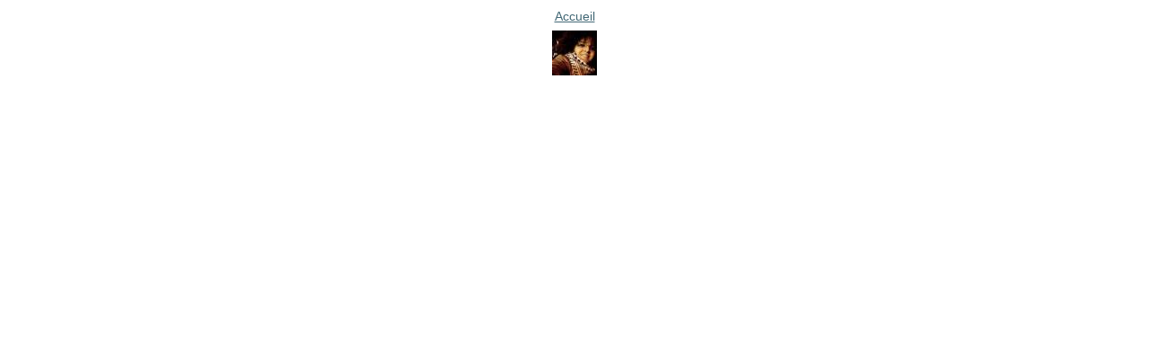

--- FILE ---
content_type: text/html;charset=utf-8
request_url: https://cle.ens-lyon.fr/arabe/images/sarra_1415978498901-jpg/image_view_fullscreen
body_size: 647
content:
<!DOCTYPE html PUBLIC "-//W3C//DTD XHTML 1.0 Transitional//EN" "http://www.w3.org/TR/xhtml1/DTD/xhtml1-transitional.dtd">
<html xmlns="http://www.w3.org/1999/xhtml" xml:lang="en" lang="en">
<meta name="viewport" content="width=device-width; initial-scale=0.6666; maximum-scale=1.0; minimum-scale=0.6666" />
<head>

    

    <title>sarra.jpg</title>

    <style type="text/css" media="screen">
    body {
        background-color: white;
        color: black;
        font-family: "Lucida Grande", Verdana, Lucida, Helvetica, Arial, sans-serif;
        font-size: 90%;
    }

    a {
        display:block;
        margin: 0.5em;
        color: #436976;
        text-decoration: underline;
        line-height:1.5em;
    }

    img {
        border: 0px;
        padding: 5px;
        max-width: 100%; height: auto;
    }

    #content-core {
        text-align: center;
    }

    </style>

</head>

<body>

<div id="content-core">
    

    <a href="https://cle.ens-lyon.fr"><span>Accueil</span><br /><img src="https://cle.ens-lyon.fr/arabe/images/sarra_1415978498901-jpg/image" alt="sarra.jpg" title="sarra.jpg" height="50" width="50" /></a>
</div>

</body>
</html>

